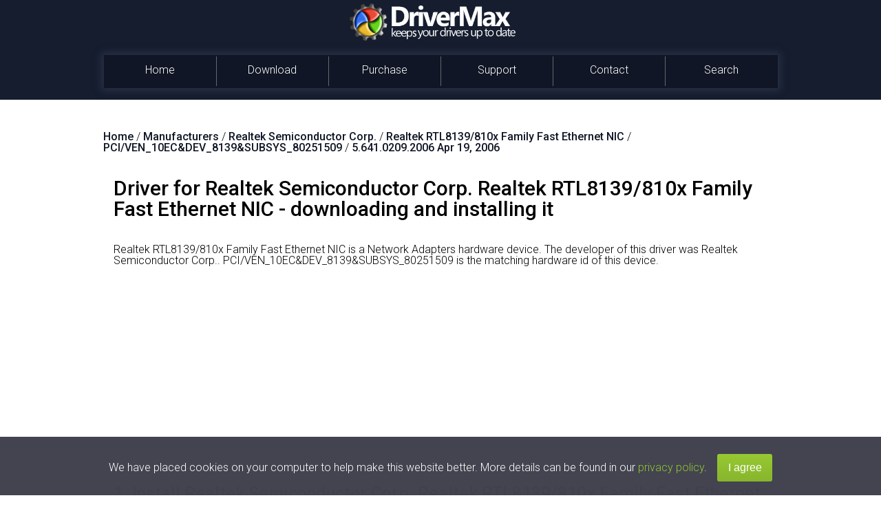

--- FILE ---
content_type: text/html; charset=UTF-8
request_url: https://www.drivermax.com/Realtek-RTL8139-810x-Family-Fast-Ethernet-NIC-Realtek-Semiconductor-Corp_PCI-VEN-10EC-DEV-8139-SUBSYS-80251509-5_641_0209_2006-2006-04-19-1154043-driver.htm
body_size: 27916
content:
<!DOCTYPE html>
<html lang="en">
    <head>      
        <!-- !dmx9 -->
        <!-- #BeginEditable "head_start" -->
        <!-- #EndEditable -->
        <!-- #BeginEditable "charset" -->
        <meta http-equiv="Content-Type" content="text/html; charset=utf-8">
        <!-- #EndEditable -->
        <title>Download and install Realtek Semiconductor Corp. Realtek RTL8139/810x Family Fast Ethernet NIC - driver id 1154043</title>
        <meta name="theme-color" content="#151D2F">
        <!-- #BeginEditable "metatitle" --><!-- #EndEditable -->
        
<meta name="keywords" content="install Realtek Semiconductor Corp. Realtek RTL8139/810x Family Fast Ethernet NIC, download and update Realtek Semiconductor Corp. Realtek RTL8139/810x Family Fast Ethernet NIC, PCI/VEN_10EC&DEV_8139&SUBSYS_80251509, Realtek Semiconductor Corp. Realtek RTL8139/810x Family Fast Ethernet NIC Network Adapters"/>

<meta name="description" content="How to download and install Realtek Semiconductor Corp. Realtek RTL8139/810x Family Fast Ethernet NIC driver (driver id 1154043). Download and update to version 5.641.0209.2006 now and improve your PCs performance!"/>
        
        
<meta name="og:description" content="How to download and install Realtek Semiconductor Corp. Realtek RTL8139/810x Family Fast Ethernet NIC driver (driver id 1154043). Download and update to version 5.641.0209.2006 now and improve your PCs performance!"/>
<meta name="og:title" content="Download and install Realtek Semiconductor Corp. Realtek RTL8139/810x Family Fast Ethernet NIC - driver id 1154043"/>
<meta name="og:type" content="product" />
<meta name="og:site_name" content="DriverMax" />
<meta name="og:url" content="https://www.drivermax.com/Realtek-RTL8139-810x-Family-Fast-Ethernet-NIC-Realtek-Semiconductor-Corp_PCI-VEN-10EC-DEV-8139-SUBSYS-80251509-5_641_0209_2006-2006-04-19-1154043-driver.htm" />
<link rel="canonical" href="https://www.drivermax.com/Realtek-RTL8139-810x-Family-Fast-Ethernet-NIC-Realtek-Semiconductor-Corp_PCI-VEN-10EC-DEV-8139-SUBSYS-80251509-5_641_0209_2006-2006-04-19-1154043-driver.htm" />
<meta name="robots" content="index, follow" />

        <link href='https://fonts.googleapis.com/css?family=Roboto:400,700,500,300,100' rel='stylesheet' type='text/css'>   
        <link rel="stylesheet" type="text/css" href="https://www.drivermax.com/styles/template.css">
        <script type="text/javascript" src="https://apis.google.com/js/plusone.js"></script>
        <meta name="viewport" content="width=device-width, initial-scale=1.0">        
        <script type="text/javascript" src="https://ajax.googleapis.com/ajax/libs/jquery/1.11.3/jquery.min.js"></script>       
        <script type="text/javascript">
        function  myclick(url) {
           //Deea $("#realdwl").attr("href",url);
           //Deea $("#buyoptions").modal();
		   DownloadAndRedirect();
		   //console.log("XXX " + url);
        }
        </script>
		<script type="text/javascript" src="https://www.drivermax.com/js/referral.js"></script>
		<script type="text/javascript" src="https://www.drivermax.com/js/downloadAndRedir.js"></script> <!-- Contains DownloadAndRedirect -->  
        <script type="text/javascript" src="https://www.drivermax.com/js/modal.js"></script>
        <!--<script type="text/javascript" src="https://www.drivermax.com/js/exit-modal.js"></script>
        <script type="text/javascript">
            bioEp.init({
            html: '',
            css: ''
            });
        </script> -->
        <!-- #BeginEditable "head-css" -->
        <!-- #EndEditable --><!-- #BeginEditable "head-js" -->
        <!-- #EndEditable -->
        <!-- InstanceBeginEditable name="cod-custom-js" -->   
<!-- InstanceEndEditable -->

    <!-- Global site tag (gtag.js) - Google Analytics -->
    <script async src="https://www.googletagmanager.com/gtag/js?id=UA-438607-3"></script>
    <script>
        window.dataLayer = window.dataLayer || [];
        function gtag() { dataLayer.push(arguments); }
        gtag('js', new Date());

        gtag('config', 'UA-438607-3');
        gtag('config', 'AW-1016263519');
    </script>
	
        <script src="https://cdn.onesignal.com/sdks/OneSignalSDK.js" async='async'></script>
        <script>
		var refSig = accessCookie("ref");
        if (refSig != "GoogleAds" && refSig != "debug") {
            var OneSignal = window.OneSignal || [];
            OneSignal.push(["init", {
            appId: "dcd456ab-0857-4336-a18a-3a70212920c9",
            autoRegister: true, /* Set to true to automatically prompt visitors */
            subdomainName: 'drivermax',
            /*subdomainName: Use the value you entered in step 1.4: https://imgur.com/a/f6hqN*/
            httpPermissionRequest: {
                enable: true
            },
            notifyButton: {
                enable: true /* Set to false to hide */
            }
            }]);
		}
        </script>
<!-- #BeginEditable "head_end" -->
<!-- #EndEditable -->
    <script language="JavaScript">
if (location.protocol=='http:' && location.hostname!='localhost' && location.hostname!='127.0.0.1')         location.protocol='https:';
</script></head>
    <body>
        <!--<script type="text/javascript" src="https://www.drivermax.com/js/script_cp.js"></script>
        <script type="text/javascript" src="https://www.drivermax.com/js/script.js"></script>
        <script type="text/javascript" src="https://www.drivermax.com/js/script_buy.js"></script>-->
        <div class="container-big">
            <!-- #BeginEditable "inceput_body" -->
            <!-- #EndEditable -->
            <div class="background-container">
                <div class="container">
                    <header class="row header">
                        <div class="col-xs-12">
                            <div class="logo">
                                <img alt="logo" src="https://www.drivermax.com/images/dmax.png" class="logo1">
                                <img src="https://www.drivermax.com/images/title-img.png" class="logo2" alt="drivermax logo">
                            </div>
                        </div>
                        <div class="social-media">
                            <iframe style="position: absolute; right: 17px; top: 20px; height:25px; width: 100px;" src="https://www.facebook.com/plugins/like.php?href=https%3A%2F%2Fwww.facebook.com%2Fpages%2FDriverMax-Software-Community%2F133223258991&amp;width&amp;layout=button_count&amp;action=like&amp;show_faces=false&amp;share=false&amp;height=21&amp;appId=1418092271781135"></iframe>
                            <!-- Place this code where you want the badge to render. -->
                            <div style="position:absolute; top:50px; right:1px;">
                                <div class="g-follow" style="position: absolute; left: 186px;" data-annotation="bubble" data-height="20" data-href="https://plus.google.com/105403154521904418668" data-rel="publisher"></div>
                            </div>
                            <!-- Place this tag after the last widget tag. -->
                            <script type="text/javascript">
                              (function() {
                                    var po = document.createElement('script'); po.type = 'text/javascript'; po.async = true;
                                    po.src = 'https://apis.google.com/js/platform.js';
                                    var s = document.getElementsByTagName('script')[0]; s.parentNode.insertBefore(po, s);
                              })();
                            </script>
                        </div>
                    </header>
                    <div class="myMenu">
                        <a href="#" class="hamburger">
                            <div class="line"></div>
                            <div class="line"></div>
                            <div class="line"></div>
                        </a>
                        <ul class="borders">
                            <li class="border-left"><a href="https://www.drivermax.com">Home</a></li>
                            <li class="border-left"><a href="https://www.drivermax.com/download.htm">Download</a></li>
                            <li class="border-left"><a href="https://www.drivermax.com/buy/inno/?&ref=purchase">Purchase</a></li>
                            <li class="border-left"><a href="https://www.drivermax.com/faq/index.htm">Support</a></li>
                            <li class="border-left"><a href="https://www.drivermax.com/contact/">Contact</a></li>
                            <li class="border-left"><a href="https://www.drivermax.com/driver/search/" id="search-menu">Search</a>
                            </li>
                        </ul>
                    </div>                                 
                    <!-- InstanceBeginEditable name="reclama-sus" -->
                </div>
            </div>
            <div class="bkg-cont">
                <div class="container">
                    <div class="row lead-section">                
                        <div class="ad-block-enabled"> <img src="https://www.drivermax.com/images/abp.png" alt="ad-block"/>
                            <p> Advertising seems to be blocked by your browser. </p>
                            <p> The ads help us provide this software and web site to you for free. </p>
                            <p> Please support our project by allowing our site to show ads. </p>
                        </div>
                        <br>
                        <!-- START RECLAMA SUS (SUB MENIU) -->
                        
                        <!-- END RECLAMA SUS (SUB MENIU) -->
                        <!-- InstanceEndEditable -->
                        <div class="brk" itemscope itemtype="http://schema.org/BreadcrumbList"><span itemprop="itemListElement" itemscope itemtype="http://schema.org/ListItem"><a itemprop="item"  href="https://www.drivermax.com/"><span itemprop="name">Home</span><meta itemprop="position" content="1" /></a></span> / <span itemprop="itemListElement" itemscope itemtype="http://schema.org/ListItem">
            <a itemprop="item" href="https://www.drivermax.com/download/manufacturers-1.htm"><span itemprop="name">Manufacturers</span><meta itemprop="position" content="2" /></a></span> / <span itemprop="itemListElement" itemscope itemtype="http://schema.org/ListItem">
            <a itemprop="item" href="https://www.drivermax.com/download/Realtek-Semiconductor-Corp_-1154043-1-products.htm"><span itemprop="name">Realtek Semiconductor Corp.</span><meta itemprop="position" content="3" /></a></span> / <span itemprop="itemListElement" itemscope itemtype="http://schema.org/ListItem">
            <a itemprop="item" href="https://www.drivermax.com/download/Realtek-RTL8139-810x-Family-Fast-Ethernet-NIC-Realtek-Semiconductor-Corp_-1154043-1-models.htm"><span itemprop="name">Realtek RTL8139/810x Family Fast Ethernet NIC</span><meta itemprop="position" content="4" /></a></span> / <span itemprop="itemListElement" itemscope itemtype="http://schema.org/ListItem">
            <a itemprop="item" href="https://www.drivermax.com/download/Realtek-RTL8139-810x-Family-Fast-Ethernet-NIC-Realtek-Semiconductor-Corp_PCI-VEN-10EC-DEV-8139-SUBSYS-80251509-1154043-1-driver-versions.htm"><span itemprop="name">PCI/VEN_10EC&amp;DEV_8139&amp;SUBSYS_80251509</span><meta itemprop="position" content="5" /></a></span> / <span itemprop="itemListElement" itemscope itemtype="http://schema.org/ListItem">
            <a itemprop="item" href="https://www.drivermax.com/Realtek-RTL8139-810x-Family-Fast-Ethernet-NIC-Realtek-Semiconductor-Corp_PCI-VEN-10EC-DEV-8139-SUBSYS-80251509-5_641_0209_2006-2006-04-19-1154043-driver.htm"><span itemprop="name">5.641.0209.2006 Apr 19, 2006</span><meta itemprop="position" content="6" /></a></span></div><br/><div class="description" itemscope="itemscope" itemtype="http://schema.org/SoftwareApplication"> 
<!--P1
[ {4}--><H1 class="l30">Driver for Realtek Semiconductor Corp. Realtek RTL8139/810x Family Fast Ethernet NIC - downloading and installing it</H1><!--]P1
-->
<br/>
<!--P2
[ {1}-->Realtek RTL8139/810x Family Fast Ethernet NIC is a Network Adapters hardware device.<!--]P2
--><!--P3
[ {3}-->&nbsp;The developer of this driver was Realtek Semiconductor Corp..<!--]P3
--><!--P4
[ {3}-->&nbsp;PCI/VEN_10EC&DEV_8139&SUBSYS_80251509 is the matching hardware id of this device.<!--]P4
-->
<br/><br/>
<!--P5
[ {2}--><H2 class="title l30 f25">1. Install Realtek Semiconductor Corp. Realtek RTL8139/810x Family Fast Ethernet NIC driver manually</H2><!--]P5
-->
<br/>
<!--P6
[ {0}--><ol type="1" class="listno"><li>Download the driver setup file for Realtek Semiconductor Corp. Realtek RTL8139/810x Family Fast Ethernet NIC driver from the location below. This download link is for the driver version 5.641.0209.2006 dated 2006-04-19.</li><li>&nbsp;</li><li>Start the driver installation file from a Windows account with administrative rights. If your User Access Control (UAC) is started then you will have to confirm the installation of the driver and run the setup with administrative rights.</li><li>&nbsp;</li><li>Follow the driver installation wizard, which should be quite easy to follow. The driver installation wizard will analyze your PC for compatible devices and will install the driver.</li><li>&nbsp;</li><li>Restart your computer and enjoy the fresh driver, it is as simple as that.</li><li>&nbsp;</li></ol><!--]P6
-->
<!--P7
[ {1}-->This driver is digitally signed by the manufacturer.<!--Y--><!--]P7
--><!--P8
[ {1}--><!--]P8
-->
<br/>
<!--P9
[ {0}-->File size of the driver: 100690 bytes (98.33 KB)<!--]P9
-->
<br/>
<!--P10
[ {2}-->This driver received an average rating of <!--*** ex schema rating *** --> 4.7 stars out of 2728 votes.<!--]P10
-->
<br/>
<!--P11
[ {1}--><!-- win -->This driver was released for the following versions of Windows:<br/><!--]P11
--><br/>
   <ul class="listdisc">
   <!--P12
[ {0}--><!--]P12
-->
   <!--P13
[ {0}--><!--]P13
-->
   <!--P14
[ {0}--><li itemprop="OperatingSystem">This driver works on Windows Server 2003 32 bits </li><!--]P14
-->
   <!--P15
[ {0}--><!--]P15
-->
   <!--P16
[ {0}--><li itemprop="OperatingSystem">This driver works on Windows XP 32 bits </li><!--]P16
-->
   <!--P17
[ {0}--><!--]P17
-->
   <!--P18
[ {0}--><li itemprop="OperatingSystem">This driver works on Windows Vista 32 bits </li><!--]P18
-->
   <!--P19
[ {0}--><!--]P19
-->
   <!--P20
[ {0}--><li itemprop="OperatingSystem">This driver works on Windows 7 32 bits </li><!--]P20
-->
   <!--P21
[ {0}--><!--]P21
-->
   <!--P22
[ {0}--><li itemprop="OperatingSystem">This driver works on Windows 8 32 bits </li><!--]P22
-->
   <!--P23
[ {0}--><!--]P23
-->
   <!--P24
[ {0}--><li itemprop="OperatingSystem">This driver works on Windows 8.1 32 bits </li><!--]P24
-->
   <!--P25
[ {0}--><!--]P25
-->
   <!--P26
[ {0}--><li itemprop="OperatingSystem">This driver works on Windows 10 32 bits </li><!--]P26
-->
   <!--P27
[ {0}--><!--]P27
-->
   <!--P33
[ {0}--><li itemprop="OperatingSystem">This driver works on Windows 11 32 bits </li><!--]P33
-->
   <!--P34
[ {0}--><!--]P34
-->
   </ul>
<br/>
<!--P28
[ {1}--><div class="row"><img class="story-img" itemprop="image" src="https://www.drivermax.com/download/Realtek-Semiconductor-Corp_Realtek-RTL8139-810x-Family-Fast-Ethernet-NIC_1154043.jpg" alt="Realtek Semiconductor Corp. Realtek RTL8139/810x Family Fast Ethernet NIC setup file 1154043"><a class="bucket-dl" href="javascript:myclick('https://www.drivermax.com/driver-download/1755590/c842e1f15dbab725bfe37546ef3e7f9e/Realtek-RTL8139-810x-Family-Fast-Ethernet-NIC-Realtek-Semiconductor-Corp_Realtek-Semiconductor-Corp_32-bits.exe')"  onclick="ga('send', 'event', { eventCategory: 'Download', eventAction: 'DriverMax Mini Installer', eventLabel: 'Bucket'});">Download Driver Setup</a></div><!--]P28
-->
<br/><br/>
<!--P29
[ {4}--><H2 class="title l30 f25" >2. The easy way: using DriverMax to install Realtek Semiconductor Corp. Realtek RTL8139/810x Family Fast Ethernet NIC driver</H2><!--]P29
-->
<br/>
<!--P30
[ {0}-->The most important advantage of using DriverMax is that it will setup the driver for you in the easiest possible way and it will keep each driver up to date. How easy can you install a driver using DriverMax? Let's see! <br/><br/><ol class="listno" type="1"><li>Start DriverMax and push on the yellow button that says ~SCAN FOR DRIVER UPDATES NOW~. Wait for DriverMax to analyze each driver on your PC.</li><li>&nbsp;</li><li>Take a look at the list of driver updates. Scroll the list down until you locate the Realtek Semiconductor Corp. Realtek RTL8139/810x Family Fast Ethernet NIC driver. Click the Update button.</li><li>&nbsp;</li><li>That's all, the driver is now installed!</li><li>&nbsp;</li></ol><!--]P30
-->
<br/>
<!--P31
[ {2}--><div class="row"><img class="story-img" itemprop="image" src="https://www.drivermax.com/download/Realtek-Semiconductor-Corp_Realtek-RTL8139-810x-Family-Fast-Ethernet-NIC_using_drivermax_1154043.jpg" alt="Realtek Semiconductor Corp. Realtek RTL8139/810x Family Fast Ethernet NIC driver update 1154043 using DriverMax"><a class="bucket-dl fix_bucket" href="javascript:myclick('')"  onclick="ga('send', 'event', { eventCategory: 'Download', eventAction: 'DriverMax Mini Installer', eventLabel: 'Bucket'});">Download DriverMax</a></div><!--]P31
-->
<!--P32
[ {0}--><div class="twitter row"><!--@--><div class="col-xs-12 col-md-2"><img alt="twitter user pic" src="https://www.drivermax.com/images-story/deeakartman.jpg"></div><div class="col-xs-12 col-md-9"><p>Jul 11 2016  2:37PM / Written by Andreea Kartman for <a href="https://www.drivermax.com/buy/inno/?&ref=bucket_twitter">DriverMax</a></p> <a href="https://twitter.com/deeakartman" rel="nofollow">follow @DeeaKartman</a></div></div><!--]P32
-->
<meta itemprop="operatingSystem" content="Windows 10, 8.1, 8, 7, XP">
<meta itemprop="applicationCategory" content="driver updater">
<div style="display:none" itemprop="applicationCategory">Drivers</div>
</div><!--***-->

<br/>

<br><br>
<script async src="https://pagead2.googlesyndication.com/pagead/js/adsbygoogle.js?client=ca-pub-3385977662879066"
     crossorigin="anonymous"></script>
<!-- AAAXXXAAA -->
                        
                        

<!-- InstanceBeginEditable name="reclama-jos" -->
<!-- InstanceEndEditable-->



                        <br>
                        <div class="modal fade" id="buyoptions">
                            <div class="modal-dialog">
                                <div class="modal-content">
                                    <div class="modal-header">
                                        <button type="button" class="close" data-dismiss="modal" aria-label="Close"><img src="https://www.drivermax.com/images/close_icon.png" alt="close button"></button>
                                    </div>
                                    <div class="modal-body">
                                        <div class="container-fluid">
                                            <div class="tab-content">
                                                <div id="tab1" class="row active tab-pane" role="tabpanel">   
                                                    <div class="col-xs-12 block-card">
                                                        <p>Worry no more! Download with DriverMax.</p>  
                                                        <p>Get the perfect match for your driver</p>
                                                        <p>More than 5 million happy users</p> 
                                                    </div>
                                                    <div class="col-xs-12 block-card">                                                    
                                                        <a class="button button-big" href="https://www.drivermax.com/buy/inno/download-activate.htm">Install using DriverMax</a>
                                                    </div>
                                                    <div class="col-xs-12 block-card">                                                   
                                                        <a id="realdwl" class="link" href="">Only download this driver</a>
                                                    </div>
                                                </div>
                                            </div>
                                        </div>
                                    </div>
                                </div>
                            </div>
                        </div>                   
                        <script>
                            $('.button-big').click(function() {
                                $('#buyoptions').modal('hide');
                            });
                        </script>
                        <!-- <div id="bio_ep_bg"></div>
                          <div id="bio_ep">                        
                              <button id="bio_ep_close" onclick="bioEp.hidePopup();" type="button" class="close"><img src="https://www.drivermax.com/images/close_icon.png" alt="close button"></button>
                          </div>    -->             
                        <div class="push">
                        </div>
                    </div>
                </div>
            </div>
        </div> 
        <script>
            if (window.location.href.toLowerCase().indexOf("driver/search/")>0)
                {
                $('#search-menu').addClass('active-selection');
        }
        </script>
        <footer class="footer">
                <div class="footer-container">
                    <div class="footer-list col-xs-12 col-md-4">
                        <div class="ul-wrapper"> 
                            <ul> 
                                <li><a href="https://www.vpnpro.net">VPN PRO<img src="https://www.drivermax.com/images/vpnpro-logo.png" alt="vpn pro logo"></a></li>   
                                <li><a href="https://www.advanceduninstaller.com">Advanced Uninstaller PRO<img src="https://www.drivermax.com/images/aup-logo.ico" alt="advanced uninstaller pro logo"></a></li>               
                                <li><a href="https://www.orange-defender.com">Orange Defender<img src="https://www.drivermax.com/images/od.png" alt="orange defender antivirus logo"></a></li>                    
                                <li><a href="https://www.neosetup.com">NeoSetup<img src="https://www.drivermax.com/images/neo-logo.png" alt="neosetup logo"></a></li>                    
                            </ul>
                        </div>
                    </div>
                    <div class="footer-list col-xs-6 col-md-4">                        
                        <div class="ul-wrapper">
                            <ul>
                                <li><a href="https://www.drivermax.com">Home</a></li>
                                <li><a href="https://www.drivermax.com/download.htm">Download</a></li>
                                <li><a href="https://www.drivermax.com/buy/inno/?&ref=purchase">Purchase</a></li>
                                <li><a href="https://www.drivermax.com/affiliate.htm">Affiliate</a></li>   
                                <li><a href="https://www.drivermax.com/driver/offline/">Offline Driver Update</a></li>                                   
                            </ul>
                        </div>                        
                    </div>
                    <div class="footer-list col-xs-6 col-md-4">                       
                        <div class="ul-wrapper">
                           <ul>                                   
                                <li><a href="https://www.drivermax.com/faq/index.htm">Support</a></li>
                                <li><a href="https://www.drivermax.com/contact/">Contact</a></li>
                                <li><a href="https://www.drivermax.com/download/manufacturers-1.htm">Driver Download</a></li>
                                <li><a href="https://www.drivermax.com/terms_and_conditions.htm">Terms &amp; Conditions</a></li>
                                
                            </ul>
                        </div>                        
                    </div>
                </div>
                <div class="small-container col-xs-12">
                    <small>Copyright<script>document.write(" 2007-"+(new Date()).getFullYear());</script> by <a target="_blank" href="https://www.innovative-sol.com">Innovative Solutions</a>. All Rights Reserved.</small>
                </div>
            </footer>
        <script type="text/javascript" src="https://www.drivermax.com/js/navcollapse.js"></script> 
        <!-- #BeginEditable "Cookies" -->
        <script type="text/javascript" src="https://www.drivermax.com/js/cookies.js"></script>
        <!-- #EndEditable -->
		
<!--Start of Tawk.to Script-->
<script type="text/javascript">
var Tawk_API=Tawk_API||{}, Tawk_LoadStart=new Date();
(function(){
var s1=document.createElement("script"),s0=document.getElementsByTagName("script")[0];
s1.async=true;
s1.src='https://embed.tawk.to/5cf608b0267b2e578530c2ea/default';
s1.charset='UTF-8';
s1.setAttribute('crossorigin','*');
s0.parentNode.insertBefore(s1,s0);
})();
</script>
<!--End of Tawk.to Script-->	
		
<script>
//onReady executes faster than onLoad
$(document).ready(function(){
 //document.getElementsByClassName('adsbygoogle')[0].style.display = 'none';
 
 var myClasses = document.querySelectorAll('.adsbygoogle'),i = 0,l = myClasses.length;
 var ref = accessCookie("ref");
 if (ref == "GoogleAds" || ref == "debug") {
  for (i; i < l; i++) {
     myClasses[i].style.display = 'none'; //only hide AdSense when the user comes from GoogleAds (makes no sense to display ads)
  } 
 }

 //replace download links from all old pages
 //this was initially linking to the driver package (the mini installer)
 var myDldButtons = document.querySelectorAll('.dl-driver'),i = 0,btns = myDldButtons.length; 
 for (i; i < btns; i++) {
    myDldButtons[i].href = "javascript:myclick('')"; //replace the mini installer download links
 } 
 
 //replace {ignore} from all H1 tags (Google ads the ignore tag by itself)
 var myHs = document.querySelectorAll('h1'),i = 0,h1s = myHs.length; 
 for (i; i < h1s; i++) {
   var ori = myHs[i].innerHTML;
   var res = ori.replace("{ignore}", "");
   myHs[i].innerHTML = res;
 } 
 
 console.log("Done!");
});
</script>
		
    <!-- Yandex.Metrika counter --> <script type="text/javascript"> (function (d, w, c) { (w[c] = w[c] || []).push(function() { try { w.yaCounter42218949 = new Ya.Metrika({ id:42218949, clickmap:true, trackLinks:true, accurateTrackBounce:true, webvisor:true, ecommerce:"dataLayer" }); } catch(e) { } }); var n = d.getElementsByTagName("script")[0], s = d.createElement("script"), f = function () { n.parentNode.insertBefore(s, n); }; s.type = "text/javascript"; s.async = true; s.src = "https://mc.yandex.ru/metrika/watch.js"; if (w.opera == "[object Opera]") { d.addEventListener("DOMContentLoaded", f, false); } else { f(); } })(document, window, "yandex_metrika_callbacks"); </script> <noscript><div><img src="https://mc.yandex.ru/watch/42218949" style="position:absolute; left:-9999px;" alt="" /></div></noscript> <!-- /Yandex.Metrika counter --></body>
    <!-- InstanceEnd -->
</html><!--  3.143.215.87 /driver/bucket/index.php -->

--- FILE ---
content_type: text/html; charset=utf-8
request_url: https://accounts.google.com/o/oauth2/postmessageRelay?parent=https%3A%2F%2Fwww.drivermax.com&jsh=m%3B%2F_%2Fscs%2Fabc-static%2F_%2Fjs%2Fk%3Dgapi.lb.en.2kN9-TZiXrM.O%2Fd%3D1%2Frs%3DAHpOoo_B4hu0FeWRuWHfxnZ3V0WubwN7Qw%2Fm%3D__features__
body_size: 161
content:
<!DOCTYPE html><html><head><title></title><meta http-equiv="content-type" content="text/html; charset=utf-8"><meta http-equiv="X-UA-Compatible" content="IE=edge"><meta name="viewport" content="width=device-width, initial-scale=1, minimum-scale=1, maximum-scale=1, user-scalable=0"><script src='https://ssl.gstatic.com/accounts/o/2580342461-postmessagerelay.js' nonce="Gxmfx5eZS7Yd6a-VPxjkEA"></script></head><body><script type="text/javascript" src="https://apis.google.com/js/rpc:shindig_random.js?onload=init" nonce="Gxmfx5eZS7Yd6a-VPxjkEA"></script></body></html>

--- FILE ---
content_type: text/html; charset=utf-8
request_url: https://www.google.com/recaptcha/api2/aframe
body_size: 181
content:
<!DOCTYPE HTML><html><head><meta http-equiv="content-type" content="text/html; charset=UTF-8"></head><body><script nonce="vbBTnXfi1vidTF5Lvbkt8A">/** Anti-fraud and anti-abuse applications only. See google.com/recaptcha */ try{var clients={'sodar':'https://pagead2.googlesyndication.com/pagead/sodar?'};window.addEventListener("message",function(a){try{if(a.source===window.parent){var b=JSON.parse(a.data);var c=clients[b['id']];if(c){var d=document.createElement('img');d.src=c+b['params']+'&rc='+(localStorage.getItem("rc::a")?sessionStorage.getItem("rc::b"):"");window.document.body.appendChild(d);sessionStorage.setItem("rc::e",parseInt(sessionStorage.getItem("rc::e")||0)+1);localStorage.setItem("rc::h",'1768912228192');}}}catch(b){}});window.parent.postMessage("_grecaptcha_ready", "*");}catch(b){}</script></body></html>

--- FILE ---
content_type: application/javascript
request_url: https://www.drivermax.com/js/downloadAndRedir.js
body_size: 2241
content:
//main function to call: DownloadAndRedirect() - offers the downloads and redirects according to the cookie
//cookie din ref este creat prin includerea lui referral.js

//global variables
var DownloadURLGoogle = "https://www.drivermax.com/soft/dmx/drivermax_12_google.exe"; //Google Edition
var RedirectURLGoogle = "https://www.drivermax.com/download-offer-ads.htm"; //special offer for Google Edition
var DownloadURLClassical = "https://www.drivermax.com/soft/dmx/drivermax.exe"; //normal download
var RedirectPauseSeconds = 1;
var downloadStarted = false;

function createCookie(cookieName, cookieValue, daysToExpire) {
	var date = new Date();
	date.setTime(date.getTime() + (daysToExpire * 24 * 60 * 60 * 1000));
	document.cookie = cookieName + "=" + cookieValue + "; expires=" + date.toGMTString();
}

function accessCookie(cookieName) {
	var name = cookieName + "=";
	var allCookieArray = document.cookie.split(';');
	for (var i = 0; i < allCookieArray.length; i++) {
		var temp = allCookieArray[i].trim();
	 	if (temp.indexOf(name) === 0)
		return temp.substring(name.length, temp.length); //return cookie
    }
	return ""; //no cookie found
}

//redirect to the new page
function DoTheRedirect(url) {
	//wait for the download to start
	//while (!downloadStarted) {
		//we wait
	//}
	window.location = url; 
}

//report conversion and redirect after
function gtag_report_conversion(url) {
	var callback = function () {
		if (typeof (url) != 'undefined') {
		window.location = url; //if an url is defined then redirectto it
		downloadStarted = true;
		console.log('Download already started');
		
		
		setTimeout("DoTheRedirect('" + RedirectURLGoogle + "')", parseInt(RedirectPauseSeconds * 1000));
		console.log('Timer to change page started');
		}
    };
    
	gtag('event', 'conversion', {
	'send_to': 'AW-1016263519/7U5aCPer_qoBEN_my-QD',
	'event_callback': callback
    });
	
    return false;
}

function DownloadAndRedirect() {
	var ref = accessCookie("ref");

	console.log("Downloading and (eventually) redirecting...");

    if (ref != "GoogleAds" && ref != "debug") {
		//unknown cookie
		window.location.href = DownloadURLClassical;
    } else {
		//GoogleAds or debug cookie
		//window.location.href = DownloadURL; //INCORRECT: Redirects before reporting
		gtag_report_conversion(DownloadURLGoogle);
		//setTimeout("DoTheRedirect('" + RedirectURLGoogle + "')", parseInt(RedirectPauseSeconds * 1000));
    }
	
}

